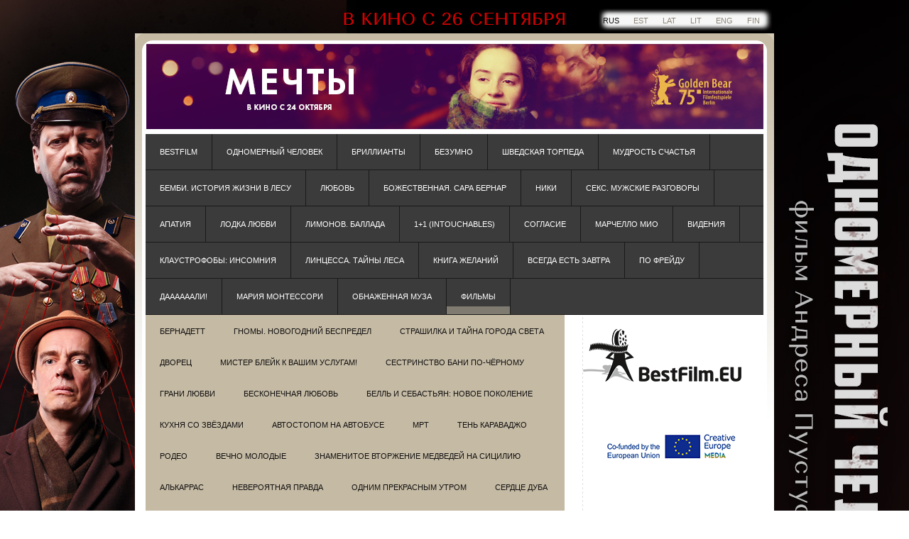

--- FILE ---
content_type: text/html; charset=utf-8
request_url: https://www.bestfilm.eu/movie/kite
body_size: 10980
content:
<!DOCTYPE html PUBLIC "-//W3C//DTD XHTML 1.0 Strict//EN" "http://www.w3.org/TR/xhtml1/DTD/xhtml1-strict.dtd">
<html xmlns="http://www.w3.org/1999/xhtml">
<head>
	<meta name="keywords" content="Films distribution Кинопрокат и дистрибуция фильмов best film Filmide levitamine
Только лучшее кино ainult parimad filmid the best movies ever  кино афиша новости сегодня в кино скоро кинотеатры постеры трейлеры, Кайт Kite Ральф Зиман Мосес Косио Брайан Кокс Херардо Гатика Ясуоми Уметсу Сэмюэл Л. Джексон Индиа Айсли Каллэн МакОлифф Карл Бьюкс Деон Лотз Девилль Ванник Лайонел Ньютон Рассел Савадье" />
	<meta name="description" content="" />
      
      
	<meta http-equiv="Content-Type" content="text/html; charset=utf-8" />
	<link href="/stylesheets/style.css?unembellished" media="screen" rel="stylesheet" type="text/css" />
	
        <link rel="icon" href="/favicon.ico" type="image/x-icon" />
	<link rel="shortcut icon" href="/favicon.ico" type="image/ico" />
	<link rel="shortcut icon" href="/favicon.ico" type="image/x-icon" />



<!--[if IE]>
<style type="text/css">
.clearfix { zoom: 1;}
</style>
<![endif]-->
<!--[if IE 6]>
<style type="text/css">
#menu a, #sub a, #third a {
height: auto;
padding: 12px 20px;
}
</style>
<![endif]-->
<!--[if IE]><link rel="stylesheet" href="http://static.edicy.com/assets/ie.css" type="text/css" /><![endif]-->

<!-- Рекомендации для мобильных устройств  -->
<script type="text/javascript">
  (function() {
    var po = document.createElement("script"); po.type = "text/javascript"; po.async = true;
    po.src = "https://apis.google.com/js/plusone.js?publisherid=114492834986486012549";
    var s = document.getElementsByTagName("script")[0]; s.parentNode.insertBefore(po, s);
  })();
</script>
  <title>BestFilm.eu | Кайт</title>
</head>
  <body  class="languages-body">
   
    <div id="fb-root"></div>
<script>(function(d, s, id) {
  var js, fjs = d.getElementsByTagName(s)[0];
  if (d.getElementById(id)) return;
  js = d.createElement(s); js.id = id;
  js.src = "//connect.facebook.net/ru_RU/sdk.js#xfbml=1&version=v2.10";
  fjs.parentNode.insertBefore(js, fjs);
}(document, 'script', 'facebook-jssdk'));</script>
   
    
	
  <div id="langmenu">
   <ul>
     
    <li class="active"><a href="/movie/kite">RUS</a></li>
      
    <li><a href="/filmid/kite1">EST</a></li>
      
    <li><a href="/filmas/pukis">LAT</a></li>
      
    <li><a href="/rodytifilmai/kite2">LIT</a></li>
      
    <li><a href="/en">ENG</a></li>
      
    <li><a href="/fi">fin</a></li>
      
   </ul>
   <div class="clearer"></div>
  </div>
	

<div id="wrapper">
<!-- start header -->
<div id="header">
	<div id="logo" class="clearfix">
  <div style="text-align: left;">
  <img src="http://media.voog.com/0000/0020/4360/photos/Header_RU.jpg" alt="header"> </a>
</div>


<!--  <div style="text-align: center;">
<object type="application/x-shockwave-flash" data="http://www.smartway.ee/swf/volk_bf_rus.swf" height="120" width="830"><param name="movie" value="http://www.smartway.ee/swf/volk_bf_rus.swf"><param name="wmode" value="transparent"><param name="allowScriptAccess" value="always"></object></div> -->
   <div class="clearer"></div>
	</div>
	<div id="menu" class="clearfix">
  <a href="/ru">BestFilm</a><a href="/odm">Одномерный человек</a><a href="/diamanti">Бриллианты</a><a href="/madly">Безумно</a><a href="/torpedo">Шведская торпеда</a><a href="/wisdom-ru">Мудрость счастья</a><a href="/bambi">Бемби. История жизни в лесу</a><a href="/love-ru">Любовь</a><a href="/bernhardt-ru">Божественная. Сара Бернар</a><a href="/niki">Ники</a><a href="/sex">Секс. Мужские разговоры</a><a href="/apatia">Апатия</a><a href="/boat">Лодка любви</a><a href="/limonov">Лимонов. Баллада</a><a href="/intouchables">1+1 (Intouchables)</a><a href="/consent">Согласие </a><a href="/marcello">Марчелло мио</a><a href="/visions">Видения</a><a href="/doubleblind">Клаустрофобы: Инсомния</a><a href="/lincessa">Линцесса. Тайны леса</a><a href="/wonders">Книга желаний</a><a href="/tomorrow">Всегда есть завтра</a><a href="/freud">По Фрейду</a><a href="/dali">Даааааали!</a><a href="/montessori">Мария Монтессори</a><a href="/bonnar-ru">Обнаженная муза</a><a class="current_page_item" href="/movie">Фильмы</a>
	</div>

</div>
<!-- end header -->

<!-- start page -->
<div id="page">
	<!-- start content -->
	<div id="content">
   <div id="menus">
   



















































  <div id="submenu" class="clearfix"><a href="/movie/bernadett">Бернадетт</a><a href="/movie/barn">Гномы. Новогодний беспредел</a><a href="/movie/scarygirl">Страшилка и тайна города света</a><a href="/movie/palace">Дворец</a><a href="/movie/mrblake-ru">Мистер Блейк к вашим услугам!</a><a href="/movie/sauna">СЕСТРИНСТВО БАНИ ПО-ЧЁРНОМУ</a><a href="/movie/opc-ru">Грани любви</a><a href="/movie/limmensita">Бесконечная любовь</a><a href="/movie/bs4-ru">Белль и Себастьян: новое поколение</a><a href="/movie/stars">Кухня со звёздами</a><a href="/movie/lastbus">Автостопом на автобусе</a><a href="/movie/mrt-ru">МРТ</a><a href="/movie/caravaggio">Тень Караваджо</a><a href="/movie/rodeo-ru">Родео</a><a href="/movie/forever-young">Вечно молодые</a><a href="/movie/bears-invasion">Знаменитое вторжение медведей на Сицилию</a><a href="/movie/alkarras">Алькаррас</a><a href="/movie/incredible-true">Невероятная правда</a><a href="/movie/morning">Одним прекрасным утром</a><a href="/movie/heartoak">Сердце дуба</a><a href="/movie/chiara">Кьяра</a><a href="/movie/tsaikovski-wife">Жена Чайковского</a><a href="/movie/morethanever">Больше, чем когда-либо</a><a href="/movie/bothsides">С любовью и яростью</a><a href="/movie/paradisecity">Райский город</a><a href="/movie/glasses">Тёмные очки</a><a href="/movie/menteur">Лжец</a><a href="/movie/goodboss">Самый лучший босс</a><a href="/movie/supereroi">Супергерои</a><a href="/movie/klon">Клон</a><a href="/movie/helene-ru">Хелене</a><a href="/movie/bookshop-ru">Книжный в Париже</a><a href="/movie/amelie">Амели</a><a href="/movie/two-worlds">Между двумя мирами</a><a href="/movie/sealteam">Команда котиков</a><a href="/movie/kupe6">Купе номер 6</a><a href="/movie/memoria">Память</a><a href="/movie/charlatan">Шарлатан</a><a href="/movie/ainbo-ru">Айнбо. Сердце Амазонии</a><a href="/movie/poly">Поли</a><a href="/movie/andler">Сюзанна Андлер</a><a href="/movie/lovers">Любовники</a><a href="/movie/den-mertvih">День мёртвых</a><a href="/movie/benedetta">Одержимость</a><a href="/movie/awaken">Пробуждение</a><a href="/movie/vkus">Вкус жизни</a><a href="/movie/father">Отец</a><a href="/movie/cardin-ru">Дом Пьера Кардена</a><a href="/movie/brat">Мой брат - супергерой!</a><a href="/movie/passion">Обыкновенная страсть</a><a href="/movie/freak">Жан-Поль Готье: фрик и шик</a><a href="/movie/farsi">Уроки фарси</a><a href="/movie/parfum">Парфюм</a><a href="/movie/chinovnik">Проклятый чиновник</a><a href="/movie/erna-ru">Эрна на войне</a><a href="/movie/breeder">Селекционер</a><a href="/movie/eden-ru">Мартин Иден</a><a href="/movie/club">Клуб разведeнных</a><a href="/movie/last-warrior">Последний богатырь: Корень зла</a><a href="/movie/new-year">Самый Новый год!</a><a href="/movie/endless">Вечность между нами</a><a href="/movie/newyear">Прощай, старый год!</a><a href="/movie/mother">Мать</a><a href="/movie/invisible-life">Невидимая жизнь Эвридики</a><a href="/movie/voices">ЗОЛОТЫЕ ГОЛОСА</a><a href="/movie/banksy">БЭНКСИ. РАСЦВЕТ ПРЕСТУПНОГО ИСКУССТВА</a><a href="/movie/stormboy">Мой друг мистер Персиваль</a><a href="/movie/alisa-ru">Алиса</a><a href="/movie/beats">Биты</a><a href="/movie/peninsula">ПОЕЗД В ПУСАН 2: ПОЛУОСТРОВ</a><a href="/movie/smotri">Смотри как я</a><a href="/movie/odinvdoh">Один вдох</a><a href="/movie/inseparables">Неразлучные</a><a href="/movie/easygirl">Девочка-лето</a><a href="/movie/dozor">Птичий дозор</a><a href="/movie/years">Лучшие годы жизни</a><a href="/movie/manandwoman">Мужчина и женщина</a><a href="/movie/truth">Правда</a><a href="/movie/istorii">Жутковатые истории</a><a href="/movie/devushki">Девушки бывают разные</a><a href="/movie/leonardo">Я, Леонардо</a><a href="/movie/untouchable">Неприкасаемый</a><a href="/movie/mary">Проклятие «Мэри»</a><a href="/movie/dancer">Танцовщик</a><a href="/movie/promise">Обещание на рассвете</a><a href="/movie/gernsi">Клуб любителей книг и пирогов из картофельных очистков</a><a href="/movie/castle">Мы всегда жили в замке</a><a href="/movie/safe-hands">В хороших руках</a><a href="/movie/superheroes">Супергерои: как всё начиналось</a><a href="/movie/coconut-2">Путешествие Кокоши и его друзей</a><a href="/movie/creative">Почему мы креативны?</a><a href="/movie/profile">Чужой профиль</a><a href="/movie/arktika">Арктика</a><a href="/movie/love-1">Любить нельзя расстаться</a><a href="/movie/sink-swim">Непотопляемые</a><a href="/movie/twarz">Лицо</a><a href="/movie/chelovek">Человек, который удивил всех</a><a href="/movie/ja-ty">Я, ТЫ, ОН, ОНА</a><a href="/movie/ekstaz">Экстаз</a><a href="/movie/suspiria">Суспирия</a><a href="/movie/mumi-trolli">Муми-тролли и зимняя сказка</a><a href="/movie/trudnosti">Временные трудности</a><a href="/movie/happy">Счастья! Здоровья!</a><a href="/movie/serdceed">Сердцеед</a><a href="/movie/dnjuha">Днюха!</a><a href="/movie/bookshop">книжный магазин</a><a href="/movie/yavlenie">явление</a><a href="/movie/hereditary">Реинкарнация</a><a href="/movie/winchester">Винчестер</a><a href="/movie/brightsunshine">Впусти солнце</a><a href="/movie/earth">Земля: Один потрясающий день</a><a href="/movie/theplace">Место встречи</a><a href="/movie/eva-ru">Ева</a><a href="/movie/yahudeju">Я худею</a><a href="/movie/woman-1">Фантастическая женщина</a><a href="/movie/greencats">Зелёные коты</a><a href="/movie/aritmiya">аритмия</a><a href="/movie/tothetop">На самый верх</a><a href="/movie/detki">Детки напрокат</a><a href="/movie/onona">Он и Она</a><a href="/movie/life">Жизнь впереди</a><a href="/movie/luckylogan">Удача Логана</a><a href="/movie/aboutlove">Про любовь. Только для взрослых</a><a href="/movie/deep">Подводная эра</a><a href="/movie/withopenarms">С Распростертыми объятиями</a><a href="/movie/gippopotam">Гиппопотам</a><a href="/movie/perfectstrangers">Идеальные незнакомцы</a><a href="/movie/urfin">Урфин Джюс и его деревянные солдаты</a><a href="/movie/fewlessmen">Послесвадебный разгром</a><a href="/movie/babybumps">Ой, мамочки</a><a href="/movie/zweig">Стефан Цвейг: прощание с Европой</a><a href="/movie/ozero">Сказка про озеро</a><a href="/movie/uragan">Ураган: Одиссея ветра</a><a href="/movie/zashitniki">Защитники</a><a href="/movie/nevesta">Невеста</a><a href="/movie/28panfilovtsev">28 панфиловцев</a><a href="/movie/zemletryasenie">Землетрясение</a><a href="/movie/goodboy">Хороший мальчик</a><a href="/movie/aldabra">Альдабра. Путешествие к таинственному острову</a><a href="/movie/era-z">Новая эра Z</a><a href="/movie/zhenih">Жених</a><a href="/movie/strazhi">Ночные стражи</a><a href="/movie/omut">В тихом омуте</a><a href="/movie/sentamur">Сент-Амур</a><a href="/movie/mobilnik">Мобильник</a><a href="/movie/iskusstvo">Чистое искусство</a><a href="/movie/pomnyu">Помню - не помню!</a><a href="/movie/tupik">Тупик</a><a href="/movie/vyborov2">День выборов 2</a><a href="/movie/bitva">Снежная битва</a><a href="/movie/30svidanij">30 Свиданий</a><a href="/movie/zavet">Новейший завет</a><a href="/movie/mafiya">Мафия: Игра на выживание</a><a href="/movie/golosa">Голоса большой страны</a><a href="/movie/bezgranic">Без границ</a><a href="/movie/goroskop">Гороскоп на удачу</a><a href="/movie/levoi">Одной левой</a><a href="/movie/prizrak">Призрак</a><a href="/movie/gemma">Джемма Бовери</a><a href="/movie/nevidimki">Невидимки</a><a href="/movie/woman">Женщина в чёрном: Ангел смерти</a><a href="/movie/bestofme">Лучшее во мне</a><a href="/movie/spivet">Невероятное путешествие мистера Спивета 3D</a><a href="/movie/detka">Детка</a><a href="/movie/amazonia">Амазония</a><a href="/movie/sunshine">Прогулка по солнечному свету</a><a href="/movie/kite" class="active">Кайт</a><a href="/movie/gigolo">Под маской жиголо</a><a href="/movie/3days">3 дня на убийство</a><a href="/movie/bears">Земля медведей 3D</a><a href="/movie/wolves">Очень плохие парни</a><a href="/movie/rabbits">Быстрее, чем кролики</a><a href="/movie/bieber">Джастин Бибер. Believe</a><a href="/movie/gorko">Горько!</a><a href="/movie/donjon">Страсти Дон Жуана</a><a href="/movie/jobs">Джобс</a><a href="/movie/lovelace">Лавлэйс</a><a href="/movie/samsara">Самсара</a><a href="/movie/okolofutbola">Околофутбола</a><a href="/movie/allinclusive2">Всё включено 2</a><a href="/movie/wedding">Большая свадьба</a><a href="/movie/excited">Я очень возбуждён</a><a href="/movie/painandgain">Кровью и потом</a><a href="/movie/mobius">Мёбиус</a><a href="/movie/punch">Добро пожаловать в капкан</a><a href="/movie/21">21 и больше</a><a href="/movie/olympus">Падение Олимпа</a><a href="/movie/gambit">Гамбит</a><a href="/movie/safehaven">Тихая гавань</a><a href="/movie/populaire">Любовь на кончиках пальцев</a><a href="/movie/movie43">Муви 43</a><a href="/movie/nikor">Нико. Приключения в Рождество.</a><a href="/movie/lawless">Самый пьяный округ в мире</a><a href="/movie/jungle">Джунгли</a><a href="/movie/30beats">30 мгновений любви</a><a href="/movie/arbitrage">Порочная страсть</a><a href="/movie/love">Всё, что тебе нужно - это любовь!!!</a><a href="/movie/man">Мужчина с гарантией</a><a href="/movie/stolen">Двойное похищение</a><a href="/movie/moonrisekingdom">Королевство полной луны</a><a href="/movie/redlights">Красные огни</a><a href="/movie/fewbestmen">Свадебный Разгром</a><a href="/movie/actofvalor">Закон доблести</a><a href="/movie/monstr">Монстр в Париже 3D</a><a href="/movie/zolushka">Zолушка</a><a href="/movie/belami">Милый друг</a><a href="/movie/street">Уличные танцы 2 3D</a><a href="/movie/mirror">Белоснежка: Месть гномов</a><a href="/movie/svidanie">Свидание</a><a href="/movie/marilyn1">7 Дней и Ночей с Мэрилин</a><a href="/movie/muz4ini">О чём ещё говорят мужчины</a><a href="/movie/volk">Иван Царевич и Серый Волк</a><a href="/movie/rumdiary">Ромовый дневник</a><a href="/movie/skin">Кожа, в котрой я живу</a><a href="/movie/immortals">Бессмертные 3D</a><a href="/movie/sleepingbeauty">Спящая красавица</a><a href="/movie/colombiana">Коломбиана</a><a href="/movie/conan">Конан-варвар</a><a href="/movie/lope">Лопе де Вега</a><a href="/movie/kids">Детки в порядке</a><a href="/movie/krik4">Крик 4 </a><a href="/movie/searex3d">Морские динозавры 3D</a><a href="/movie/mechanic">Механик</a><a href="/movie/casino-jack">Казино Джек</a><a href="/movie/tucker-and-dale">Убойные каникулы</a><a href="/movie/letmein">Впусти Меня</a><a href="/movie/skyline">Скайлайн</a><a href="/movie/oceanworld-3d-return">Путешествие вглубь океанов 3D</a><a href="/movie/stone">Стоун</a><a href="/movie/expendables">Неудержимые</a><a href="/movie/belkastrelka">Белка и Стрелка</a></div><div id="thirdmenu" class="clearfix"><a href="/movie/kite/foto">Смотреть фото</a></div>


   </div>
   <div class="content-inner clearfix">
   <h1 style="TEXT-ALIGN: center"><font size="5">Кайт&nbsp;</font><font size="4">(Kite)<br/>Смотрите в кинотеатрах с 13.06.2014</font></h1><iframe width="569" height="320" src="//www.youtube.com/embed/GzLHPYOgG_E?rel=0" frameborder="0" allowfullscreen=""></iframe><br/><table width="100%"> <tbody> <tr sizcache="0"> <td width="55%" sizcache="0" nodeindex="1"><img src="/photos/Kite_poster_rus_web.png" alt="" width="284" height="411" align="left" style="margin-right: 10px;" /><br/></td> <td width="0"> <p style="text-align: center;"><br/></p><p style="text-align: center;"><br/></p><p style="text-align: center;"><br/></p><strong><span style="word-spacing: 0px; text-transform: none; font-style: normal; white-space: normal; widows: 2; orphans: 2; "><span style="font-weight: bold; ">США, Мексика 2014</span><br/><span style="font-weight: bold; ">Режиссер: Ральф Зиман</span><br/><span style="font-weight: bold; ">Продюсеры: Мосес Косио,<br/>Брайан Кокс, Херардо Гатика<br/></span><strong>Сценарий: Ясуоми Уметсу</strong><br/>Продолжительность: 90 мин<br/>Жанр: боевик<br/>В главных ролях: Сэмюэл Л. Джексон,<br/>Индиа Айсли, Каллэн МакОлифф,<br/>Карл Бьюкс, Деон Лотз, Девилль Ванник,<br/>Лайонел Ньютон, Рассел Савадье<br/></span></strong><strong><span style="word-spacing: 0px; text-transform: none; font-style: normal; white-space: normal; widows: 2; orphans: 2; "><br/></span></strong><b><a href="http://www.kinopoisk.ru/film/622058/ " target="blank">Kinopoisk</a>, <a href="http://www.imdb.com/title/tt2044801/combined " target="blank">IMDb</a></b><br/></td></tr></tbody></table>Динамичный и яркий фильм КАЙТ – новый хит этого лета!<br/><br/>Молодая девушка живет в стране, где победила преступность, на фоне мирового финансового коллапса.&nbsp; <br/>Когда ее отец, полицейский, гибнет от рук мафии, она клянется найти и покарать виновных. Она обращается за помощью к напарнику отца, не осознавая того, что он —главный виновник его гибели.  <br/><br/>  В ролях:  Самюэл Л. Джексон («Мстители» «Джанго Освобожденный, «Криминальное чтиво»»), Каллэн МакОлифф («Великий Гатсби», «Я-Четвертый»), Индиа Айсли («Другой мир: Пробуждение).<br/>&nbsp; &nbsp;&nbsp;<br/><div style="text-align: center;">&nbsp;<b>Смотрите в кинотеатрах с 13 июня фантастический боевик КАЙТ</b></div>
   </div>
	</div>
	<!-- end content -->
	
<!-- start logobar -->
<div id="logobar">
<img alt="BestFilm.eu Logo" src="/photos/BestFilmLogo.jpg" />
</div>
<!-- end logobar -->

<!-- start sidebar -->
	<div id="sidebar">
  <ul>


<br/>

<script type="text/javascript" src="//s7.addthis.com/js/300/addthis_widget.js#pubid=smartwaysystems"></script> 

<div class="fb-page" data-href="https://www.facebook.com/bestfilm.eu/" data-tabs="timeline" data-width="230" data-height="1000" data-small-header="true" data-adapt-container-width="false" data-hide-cover="false" data-show-facepile="true"><blockquote cite="https://www.facebook.com/bestfilm.eu/" class="fb-xfbml-parse-ignore"><a href="https://www.facebook.com/bestfilm.eu/">bestfilm.eu</a></blockquote></div>


<br/><br/>






<!-- start EU -->
<div id="EU">
<img alt="EU Support" src="/photos/CreativeMediaLogo.png" />
</div>
<br/><br/>
<!-- end EU -->

<!-- start Axghouse 
<div id="EU" align="center" >Контент защищен<br/>Axghouse AntiPiracy LLC.
<img alt="Axghouse Antipiracy" src="https://media.voog.com/0000/0020/4360/photos/axghouse.png" />
</div>
<br/><br/>
 end Axghouse -->

	<!-- новости  
<li class="latestnews">
     <h2>Последние новости</h2>
    <ul>
      
      <li><a href="/news/article-9">Дмитрий Пучков (Гоблин) о фильме «Муви 43» (15 янв.)</a></li>
      
      <li><a href="/news/article-8">Новости кино на РАДИО 4. Эфир 6.09.2012 (06 сент.)</a></li>
      
      <li><a href="/news/novosti-kino-na-radio-4-efir-6-dot-07-dot-2012">Новости кино на РАДИО 4. Эфир 6.07.2012 (07 июля)</a></li>
      
      <li><a href="/news/novosti-kino-na-radio-4-efir-18-dot-05-dot-2012">Новости кино на РАДИО 4. Эфир 18.05.2012 (18 мая)</a></li>
      
      <li><a href="/news/riealnoie-kino-na-sky-radio">«Реальное кино» на Sky радио (17 мая)</a></li>
      
      <li><a href="/news/novosti-kino-na-radio-4-efir-16-dot-05-dot-2012">Новости кино на РАДИО 4. Эфир 16.05.2012 (16 мая)</a></li>
      
      <li><a href="/news/novosti-kino-na-radio-4-efir-30-dot-03-dot-2012">Новости кино на РАДИО 4. Эфир 30.03.2012 (31 марта)</a></li>
      
      <li><a href="/news/intierviu-na-radio-4-novosti-kino-2">Новости кино на РАДИО 4. Эфир 2.02.2012 (05 февр.)</a></li>
      
      <li><a href="/news/7-dniei-i-nochiei-s-merilin-rietsienziia">«7 дней и ночей с Мэрилин» — рецензия (01 февр.)</a></li>
      
      <li><a href="/news/intierviu-na-radio-4-novosti-kino-1">ИНТЕРВЬЮ НА РАДИО 4. НОВОСТИ КИНО (24 дек.)</a></li>
      
    </ul>
   </li>

  -->
  </ul>
	</div>
	<!-- end sidebar -->
	<div style="clear: both;">&nbsp;</div>
</div>
<!-- end page -->
</div>
<!-- start footer -->
<div id="footer">

  <div id="legal" class="clearfix">
  <div id="designby">О фирме<br/><a href="/kontakt">BestFilm.eu</a></div>
  <div id="footer-inner" class="clearfix"><span style="font-size: 13px;">BestFilm.eu — только лучшее кино!</span>
</div>
  <div id="edicy">© 2009-2024 BestFilm.eu<br/>e-mail: info@bestfilm.eu</div></div>

</div>
    

<script type="text/javascript">
var _ews = _ews || {"_account":"A-204360-1","_tzo":"7200"};

(function() {
  var s = document.createElement('script'); s.type = 'text/javascript'; s.async = true;
  s.src = 'https://s.voog.com/_tr-v1.js';
  (
    document.getElementsByTagName('head')[0] ||
    document.getElementsByTagName('body')[0]
  ).appendChild(s);
})();
</script>
<script>
  (function(i,s,o,g,r,a,m){i['GoogleAnalyticsObject']=r;i[r]=i[r]||function(){
  (i[r].q=i[r].q||[]).push(arguments)},i[r].l=1*new Date();a=s.createElement(o),
  m=s.getElementsByTagName(o)[0];a.async=1;a.src=g;m.parentNode.insertBefore(a,m)
  })(window,document,'script','https://www.google-analytics.com/analytics.js','ga');

  ga('create', 'UA-6137400-7', 'auto');
  ga('send', 'pageview');

</script>
<!-- end footer -->

<!-- Google Code for KINO_RU Remarketing List -->
<script type="text/javascript">
/* <![CDATA[ */
var google_conversion_id = 1037171459;
var google_conversion_language = "en";
var google_conversion_format = "3";
var google_conversion_color = "666666";
var google_conversion_label = "V4KTCIOc5wEQg_bH7gM";
var google_conversion_value = 0;
/* ]]> */
</script>
<script type="text/javascript" src="http://www.googleadservices.com/pagead/conversion.js">
</script>
<noscript>
<div style="display:inline;">
<img height="1" width="1" style="border-style:none;" alt="" src="http://www.googleadservices.com/pagead/conversion/1037171459/?label=V4KTCIOc5wEQg_bH7gM&amp;guid=ON&amp;script=0"/>
</div>
</noscript>


<script src="//static.voog.com/libs/picturefill/1.8.13/picturefill.min.js"></script>
</body>
</html>



--- FILE ---
content_type: text/css
request_url: https://www.bestfilm.eu/stylesheets/style.css?unembellished
body_size: 2184
content:
.clearfix:after {
  content: "."; display: block;height: 0;clear: both;font-size: 1px;line-height: 1px;visibility: hidden;
}

/*
  SmartWay Systems OU
  */

  body {
  margin-top: 50px;
  padding: 0;
  /* 
background: #FFFFFF url(../images/img01.jpg?1) repeat-x left top;
*/


background: #FFFFFF url(../images/bg.jpg?1) no-repeat top center; background-attachment: fixed;

  font-size: 12px;
  font-family: Arial, Helvetica, sans-serif;
  color: #5C5C5C;
  }

  h1, h2, h3 {
  margin: 0;
  padding: 5px 0 15px;
  }

  h1 {
      font-size: 24px;
  }

  h2 {
  font-size: 18px;
  }
h3 {
  font-size:14px;
}

  #wrapper a, #footer a, #langmenu a {
  color: #8A7645;
    /*never forget*/outline: none;
  }

  a:hover, a:active {
  text-decoration: none;
  color: #8A7645;
  }

  a:visited {
  color: #8A7645;
  }

  img {
  border: none;
  }

  .left {
  float: left;
  margin-right: 15px;
  }

  .right {
  float: right;
  margin-left: 15px;
  }

  a img {
    border: none;
  }
  pre {
    white-space: normal;
  }
  .clearer {
    height: 1px;
    line-height: 1px;
    font-size: 1px;
    clear: both;
  }

  /* Form */

  form {
  margin: 0;
  padding: 0;
  }

  fieldset {
  margin: 0;
  padding: 0;
  border: none;
  }

  legend {
  display: none;
  }

  input, textarea, select {
  font-size: 13px;
  color: #333333;
  }

  #wrapper {
  width: 900px;
  margin: 0 auto;
  padding: 0;
/* sws */
 background: url(../images/img02.jpg?1) no-repeat left top; 
background-color: white;
  }

  /* Header */

  #header {
  width: 900px;
  margin: 0 auto;
  }

  /* Menu */

  #menu {
  width: 870px;
  margin: 0 auto;
  background: url('../images/menu-bg.gif?1') repeat left top;
  }

  #menu ul {
  margin: 0;
  padding: 0;
  list-style: none;
  }

  #menu a {
  /*float: left;*/
  border-bottom: 1px solid #191919 !important;
    border-right: 1px solid #191919 !important;
    line-height: 26px;
  
  display: inline-block;
  }

  #menu a {/*
  display: block;*/
  padding: 12px 20px 0px 20px;
  height: 38px;
  text-decoration: none;
  text-transform: uppercase;
  font-size: 11px;
  color: #FFFFFF;
  }

  #menu a:hover {
  color: #FFFFFF;
  background: #4d4d4d;
  }

  #menu a.current_page_item {
  color: #FFFFFF;
  background: url('../images/menu_active.gif?1') repeat-x left bottom;
  }
   #submenu {
    background: #c5baa4;
   }
   #submenu ul {
    margin: 0;
    padding: 0;
   }
    #submenu a {
     line-height: 26px;
    }
     #submenu a {
      display: inline-block;
      color: #111010;
      font-size: 11px;
      text-decoration: none;
      padding: 10px 20px 0;
      height: 34px;
      text-transform: uppercase;
     }
     #submenu a:hover {
      background: #d9d0bd;
     }
     #submenu a.active {
      background: url('../images/sub_active.gif?1') repeat-x left bottom;
     }
   #thirdmenu {
    background: #e7e3d7;
   }
    #thirdmenu ul {
     padding: 0;
     margin: 0;
    }
     #thirdmenu a {
      line-height: 26px;
     }
      #thirdmenu a {
       display: inline-block;
       color: #111010;
       font-size: 11px;
       text-decoration: none;
       padding: 10px 20px 0;
       height: 34px;
       text-transform: uppercase;
      }
      #thirdmenu a:hover {
       background: #f5f1ea;
      }
      #thirdmenu a.active {
       background: url('../images/third_active.gif?1') repeat-x left bottom;
      }

  /** LOGO */

  #logo {
  width: 869px;
  margin: 0 auto;
    font-size: 24px;
    padding-top: 15px;
  padding-bottom: 0px;
    color: #BA9F5A;
  }

  #logo h1, #logo h2 {
  float: left;
  margin: 0;
  text-transform: uppercase;
  line-height: normal;
  }

  #logo h1 {
  padding: 40px 0 10px 80px;
  font-size: 24px;
  }

  #logo h1 a {
  text-decoration: none;
  color: #BA9F5A;
  }

  #logo h1 a:hover { text-decoration: underline; }

  #logo h2 {
  padding: 50px 0 0 5px;
  font: 12px Arial, Helvetica, sans-serif;
  color: #28313A;
  }

  #logo p a {
  text-decoration: none;
  color: #28313A;
  }

  #logo p a:hover { text-decoration: underline; }



  /* Page */

  #page {
  width: 870px;
  margin: 0 auto;
  padding: 0px 15px 20px;
  background: url('../images/dash.png?1') repeat-y 630px top;
  }

  /* Content */

  #content {
  float: left;
  width: 590px;
  padding-right: 25px;
  }
  #front #content {
   padding-top: 20px;
  }
  #menus {
   padding-bottom: 20px;
  }

  /* psot */

  .post {
  padding: 0px 0px 0px;
  border-bottom: 1px solid black;
  margin-bottom: 20px;
  }

  .post .title {
  margin-bottom: 20px;
  padding-bottom: 5px;
  text-transform: uppercase;
  font-size: 16px;
  font-weight: bold;
  color: #28313A;
  }

  .post .entry {
  }

  .post .meta {
  padding: 5px 15px 10px 0;
  font-size: 10px;
  }

  .post .meta p {
  margin: 0;
  padding-top: 0px;
  line-height: normal;
  color: #28313A;
  }

  .post .meta .byline {
  float: left;
  }

  .post .meta .links {
  text-align: right;
  }

  .post .meta .more {
  padding: 0 5px 0 5px;
  }

  .post .meta .comments {
  padding-left: 5px;
  }
.post p {
  margin: 0;
}
 /* Logobar */

  #logobar {
  float: right;
  width: 223px;
  margin: 20px 31px 0 0px;
  }
  /* Sidebar */

  #sidebar {
  float: right;
  width: 210px;
  margin: 20px 20px 0 20px;
  }

  #sidebar ul {
  margin: 0;
  padding: 0;
  list-style: none;
  }

  #sidebar li {
  margin-bottom: 40px;
  }

  #sidebar li ul {
  }

  #sidebar li li {
  margin: 0 0 10px;
  }

  #sidebar h2 {
  margin: 0;
  padding: 0;
  text-transform: uppercase;
  font-size: 16px;
  font-weight: bold;
  color: #28313A;
  }

  /* Search */

  #search {

  }

  #search h2 {
  margin-bottom: 20px;
  }

  #onpage_search {
  width: 120px;
  margin-right: 5px;
  padding: 3px;
  border: 1px solid #DFE1E0;
  vertical-align: middle;
  }

  #x {
  padding: 5px 4px 4px;
  border: none;
  background: #0A5688;
  text-transform: lowercase;
  font-size: 11px;
  color: #FFFFFF;
  margin-top: 1px;
  vertical-align: middle;
  }

  /* Boxes */

  .box1 {
  padding: 20px;
  }

  .box2 {
  color: #BABABA;
  }

  .box2 h2 {
  margin-bottom: 15px;
  font-size: 16px;
  color: #FFFFFF;
  }

  .box2 ul {
  margin: 0;
  padding: 0;
  list-style: none;
  }

  .box2 a:link, .box2 a:hover, .box2 a:active, .box2 a:visited  {
  color: #EDEDED;
  }

  /* Footer */
  #footer-wrap {
  }

  #footer {
  width: 900px;
  margin: 0 auto;
  background: #E5E5E5;
  }

  html>body #footer {
  height: auto;
  }

  #footer p {
  font-size: 10px;
  }

  #legal {
  clear: both;
  padding: 10px;
  text-align: center;
  color: #595959;
  }

  #legal a {
  font-weight: normal;
  }


  .clearfix:after {
    content: "."; display: block;height: 0;clear: both;font-size: 1px;line-height: 1px;visibility: hidden;
  }
  /* langmenu */
  #langmenu {
   width: 880px;
   padding: 0 20px 10px;
   margin: 0 auto;
  }
   #langmenu ul {
    margin: 0;
    padding: 0;
    float: right;
   }
    #langmenu li {
     float: left;
     list-style-type: none;
     padding: 0 10px;
    }
     #langmenu a {
      font-size: 11px;
      text-decoration: none;
      color: #8c8578;
      text-transform: uppercase;
     }
     #langmenu li.active a {
      color: #111010;
     }
     .languages-body {
      margin-top: 22px;
     }
     
   table.comment {
  margin-top: 20px;
  padding: 0 20px 10px 20px;
  background: #e7e3d7;
  width: 100%;
   }
   textarea.comment {
    width: 400px;
    height: 100px;
    font-family: monospace;
   }
   .text {
   width: 150px;
   font-family: monospace;
   }
   .date {
    font-weight: bold;
   }
   .author {
    color: #8A7645;
   }
   .blog-author {
   font-size: 14px;
   text-transform: none;
   }
   .content-inner {
   padding: 10px 0 10px 20px;
  position: relative;
   }
   #designby {
	float: left;
	width: 150px;
	font-size: 10px;
   }
   #footer-inner {
	float: left;
	width: 450px;
	padding-left: 50px;
  padding-right: 50px;
   }
   #edicy {
	float: right;
	font-size: 10px;
	width: 150px;
   }

/* forms */
   .form_area {
      margin: 20px 0;
}
.form_field {
  margin: 0 0 5px;
}
.form_field label, .fci-form-field-label {
  font-weight: bold;
  display: block;
}
.form_error {
  color: red;
  font-weight: bold;
  font-size: 12px;
  border: 1px dotted red;
  padding: 5px;
}
.form_field_error {
  color: red;
  font-size: 10px;
  line-height: 14px;
}
.form_notice {
  color: green;
  border: 1px dotted green;
  padding: 5px;
}

.form_field_size_large {
width: 98%;
}
.form_field_size_medium {
width: 50%;
}
.form_field_size_small {
width: 25%;
}
td.date {
  width: 90px;
}

li.latestnews h2 {
  padding: 0 0 20px !important;
}
.post h2 {
  padding: 15px 0 5px;
  }
  


--- FILE ---
content_type: text/plain
request_url: https://www.google-analytics.com/j/collect?v=1&_v=j102&a=408245518&t=pageview&_s=1&dl=https%3A%2F%2Fwww.bestfilm.eu%2Fmovie%2Fkite&ul=en-us%40posix&dt=BestFilm.eu%20%7C%20%D0%9A%D0%B0%D0%B9%D1%82&sr=1280x720&vp=1280x720&_u=IEBAAEABAAAAACAAI~&jid=1120271968&gjid=1291877679&cid=2108207888.1761999344&tid=UA-6137400-7&_gid=1658679319.1761999344&_r=1&_slc=1&z=656643859
body_size: -450
content:
2,cG-50Z08C14PG